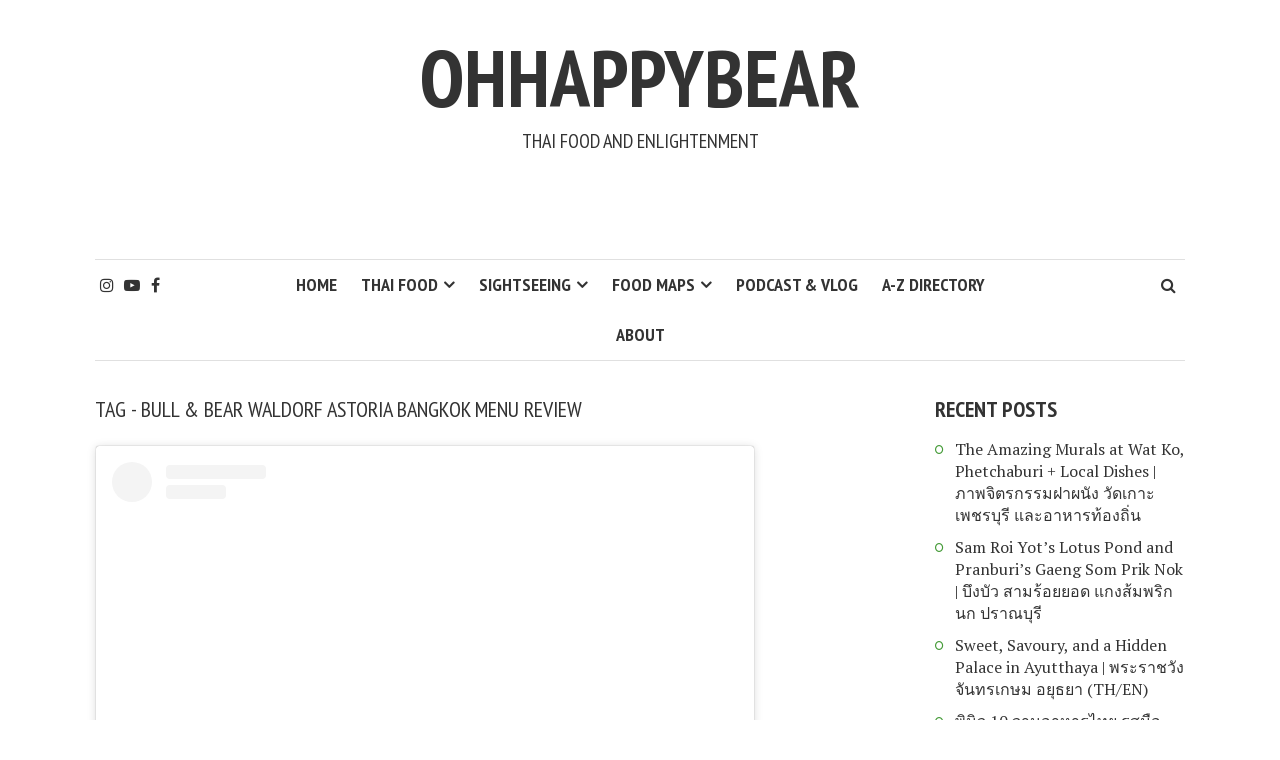

--- FILE ---
content_type: text/html; charset=UTF-8
request_url: https://www.ohhappybear.com/tag/bull-bear-waldorf-astoria-bangkok-menu-review/
body_size: 15999
content:
<!DOCTYPE html>
<html dir="ltr" lang="en-GB" prefix="og: https://ogp.me/ns#">
<head>
<meta charset="UTF-8">
<meta name="viewport" content="width=device-width, initial-scale=1">
<link rel="profile" href="https://gmpg.org/xfn/11">
<link rel="pingback" href="">
	<style>img:is([sizes="auto" i], [sizes^="auto," i]) { contain-intrinsic-size: 3000px 1500px }</style>
	
		<!-- All in One SEO 4.4.8 - aioseo.com -->
		<meta name="robots" content="max-image-preview:large" />
		<link rel="canonical" href="https://www.ohhappybear.com/tag/bull-bear-waldorf-astoria-bangkok-menu-review/" />
		<meta name="generator" content="All in One SEO (AIOSEO) 4.4.8" />
		<script type="application/ld+json" class="aioseo-schema">
			{"@context":"https:\/\/schema.org","@graph":[{"@type":"BreadcrumbList","@id":"https:\/\/www.ohhappybear.com\/tag\/bull-bear-waldorf-astoria-bangkok-menu-review\/#breadcrumblist","itemListElement":[{"@type":"ListItem","@id":"https:\/\/www.ohhappybear.com\/#listItem","position":1,"name":"Home","item":"https:\/\/www.ohhappybear.com\/","nextItem":"https:\/\/www.ohhappybear.com\/tag\/bull-bear-waldorf-astoria-bangkok-menu-review\/#listItem"},{"@type":"ListItem","@id":"https:\/\/www.ohhappybear.com\/tag\/bull-bear-waldorf-astoria-bangkok-menu-review\/#listItem","position":2,"name":"Bull &amp; Bear Waldorf Astoria Bangkok Menu Review","previousItem":"https:\/\/www.ohhappybear.com\/#listItem"}]},{"@type":"CollectionPage","@id":"https:\/\/www.ohhappybear.com\/tag\/bull-bear-waldorf-astoria-bangkok-menu-review\/#collectionpage","url":"https:\/\/www.ohhappybear.com\/tag\/bull-bear-waldorf-astoria-bangkok-menu-review\/","name":"Bull & Bear Waldorf Astoria Bangkok Menu Review - ohhappybear","inLanguage":"en-GB","isPartOf":{"@id":"https:\/\/www.ohhappybear.com\/#website"},"breadcrumb":{"@id":"https:\/\/www.ohhappybear.com\/tag\/bull-bear-waldorf-astoria-bangkok-menu-review\/#breadcrumblist"}},{"@type":"Organization","@id":"https:\/\/www.ohhappybear.com\/#organization","name":"ohhappybear","url":"https:\/\/www.ohhappybear.com\/"},{"@type":"WebSite","@id":"https:\/\/www.ohhappybear.com\/#website","url":"https:\/\/www.ohhappybear.com\/","name":"ohhappybear","description":"Thai Food and Enlightenment","inLanguage":"en-GB","publisher":{"@id":"https:\/\/www.ohhappybear.com\/#organization"}}]}
		</script>
		<!-- All in One SEO -->


	<!-- This site is optimized with the Yoast SEO plugin v21.4 - https://yoast.com/wordpress/plugins/seo/ -->
	<title>Bull &amp; Bear Waldorf Astoria Bangkok Menu Review - ohhappybear</title>
	<link rel="canonical" href="https://www.ohhappybear.com/tag/bull-bear-waldorf-astoria-bangkok-menu-review/" />
	<meta property="og:locale" content="en_GB" />
	<meta property="og:type" content="article" />
	<meta property="og:title" content="Bull &amp; Bear Waldorf Astoria Bangkok Menu Review Archives - ohhappybear" />
	<meta property="og:url" content="https://www.ohhappybear.com/tag/bull-bear-waldorf-astoria-bangkok-menu-review/" />
	<meta property="og:site_name" content="ohhappybear" />
	<meta name="twitter:card" content="summary_large_image" />
	<script type="application/ld+json" class="yoast-schema-graph">{"@context":"https://schema.org","@graph":[{"@type":"CollectionPage","@id":"https://www.ohhappybear.com/tag/bull-bear-waldorf-astoria-bangkok-menu-review/","url":"https://www.ohhappybear.com/tag/bull-bear-waldorf-astoria-bangkok-menu-review/","name":"Bull &amp; Bear Waldorf Astoria Bangkok Menu Review Archives - ohhappybear","isPartOf":{"@id":"https://www.ohhappybear.com/#website"},"breadcrumb":{"@id":"https://www.ohhappybear.com/tag/bull-bear-waldorf-astoria-bangkok-menu-review/#breadcrumb"},"inLanguage":"en-GB"},{"@type":"BreadcrumbList","@id":"https://www.ohhappybear.com/tag/bull-bear-waldorf-astoria-bangkok-menu-review/#breadcrumb","itemListElement":[{"@type":"ListItem","position":1,"name":"Home","item":"https://www.ohhappybear.com/"},{"@type":"ListItem","position":2,"name":"Bull &amp; Bear Waldorf Astoria Bangkok Menu Review"}]},{"@type":"WebSite","@id":"https://www.ohhappybear.com/#website","url":"https://www.ohhappybear.com/","name":"ohhappybear","description":"Thai Food and Enlightenment","potentialAction":[{"@type":"SearchAction","target":{"@type":"EntryPoint","urlTemplate":"https://www.ohhappybear.com/?s={search_term_string}"},"query-input":"required name=search_term_string"}],"inLanguage":"en-GB"}]}</script>
	<!-- / Yoast SEO plugin. -->


<link rel='dns-prefetch' href='//secure.gravatar.com' />
<link rel='dns-prefetch' href='//stats.wp.com' />
<link rel='dns-prefetch' href='//use.fontawesome.com' />
<link rel='dns-prefetch' href='//fonts.googleapis.com' />
<link rel='dns-prefetch' href='//netdna.bootstrapcdn.com' />
<link rel='dns-prefetch' href='//widgets.wp.com' />
<link rel='dns-prefetch' href='//s0.wp.com' />
<link rel='dns-prefetch' href='//0.gravatar.com' />
<link rel='dns-prefetch' href='//1.gravatar.com' />
<link rel='dns-prefetch' href='//2.gravatar.com' />
<link rel="alternate" type="application/rss+xml" title="ohhappybear &raquo; Feed" href="https://www.ohhappybear.com/feed/" />
<link rel="alternate" type="application/rss+xml" title="ohhappybear &raquo; Comments Feed" href="https://www.ohhappybear.com/comments/feed/" />
<link rel="alternate" type="application/rss+xml" title="ohhappybear &raquo; Bull &amp; Bear Waldorf Astoria Bangkok Menu Review Tag Feed" href="https://www.ohhappybear.com/tag/bull-bear-waldorf-astoria-bangkok-menu-review/feed/" />
		<!-- This site uses the Google Analytics by MonsterInsights plugin v8.20.1 - Using Analytics tracking - https://www.monsterinsights.com/ -->
							<script src="//www.googletagmanager.com/gtag/js?id=G-61P8G15Y6S"  data-cfasync="false" data-wpfc-render="false" type="text/javascript" async></script>
			<script data-cfasync="false" data-wpfc-render="false" type="text/javascript">
				var mi_version = '8.20.1';
				var mi_track_user = true;
				var mi_no_track_reason = '';
				
								var disableStrs = [
										'ga-disable-G-61P8G15Y6S',
									];

				/* Function to detect opted out users */
				function __gtagTrackerIsOptedOut() {
					for (var index = 0; index < disableStrs.length; index++) {
						if (document.cookie.indexOf(disableStrs[index] + '=true') > -1) {
							return true;
						}
					}

					return false;
				}

				/* Disable tracking if the opt-out cookie exists. */
				if (__gtagTrackerIsOptedOut()) {
					for (var index = 0; index < disableStrs.length; index++) {
						window[disableStrs[index]] = true;
					}
				}

				/* Opt-out function */
				function __gtagTrackerOptout() {
					for (var index = 0; index < disableStrs.length; index++) {
						document.cookie = disableStrs[index] + '=true; expires=Thu, 31 Dec 2099 23:59:59 UTC; path=/';
						window[disableStrs[index]] = true;
					}
				}

				if ('undefined' === typeof gaOptout) {
					function gaOptout() {
						__gtagTrackerOptout();
					}
				}
								window.dataLayer = window.dataLayer || [];

				window.MonsterInsightsDualTracker = {
					helpers: {},
					trackers: {},
				};
				if (mi_track_user) {
					function __gtagDataLayer() {
						dataLayer.push(arguments);
					}

					function __gtagTracker(type, name, parameters) {
						if (!parameters) {
							parameters = {};
						}

						if (parameters.send_to) {
							__gtagDataLayer.apply(null, arguments);
							return;
						}

						if (type === 'event') {
														parameters.send_to = monsterinsights_frontend.v4_id;
							var hookName = name;
							if (typeof parameters['event_category'] !== 'undefined') {
								hookName = parameters['event_category'] + ':' + name;
							}

							if (typeof MonsterInsightsDualTracker.trackers[hookName] !== 'undefined') {
								MonsterInsightsDualTracker.trackers[hookName](parameters);
							} else {
								__gtagDataLayer('event', name, parameters);
							}
							
						} else {
							__gtagDataLayer.apply(null, arguments);
						}
					}

					__gtagTracker('js', new Date());
					__gtagTracker('set', {
						'developer_id.dZGIzZG': true,
											});
										__gtagTracker('config', 'G-61P8G15Y6S', {"forceSSL":"true","anonymize_ip":"true"} );
															window.gtag = __gtagTracker;										(function () {
						/* https://developers.google.com/analytics/devguides/collection/analyticsjs/ */
						/* ga and __gaTracker compatibility shim. */
						var noopfn = function () {
							return null;
						};
						var newtracker = function () {
							return new Tracker();
						};
						var Tracker = function () {
							return null;
						};
						var p = Tracker.prototype;
						p.get = noopfn;
						p.set = noopfn;
						p.send = function () {
							var args = Array.prototype.slice.call(arguments);
							args.unshift('send');
							__gaTracker.apply(null, args);
						};
						var __gaTracker = function () {
							var len = arguments.length;
							if (len === 0) {
								return;
							}
							var f = arguments[len - 1];
							if (typeof f !== 'object' || f === null || typeof f.hitCallback !== 'function') {
								if ('send' === arguments[0]) {
									var hitConverted, hitObject = false, action;
									if ('event' === arguments[1]) {
										if ('undefined' !== typeof arguments[3]) {
											hitObject = {
												'eventAction': arguments[3],
												'eventCategory': arguments[2],
												'eventLabel': arguments[4],
												'value': arguments[5] ? arguments[5] : 1,
											}
										}
									}
									if ('pageview' === arguments[1]) {
										if ('undefined' !== typeof arguments[2]) {
											hitObject = {
												'eventAction': 'page_view',
												'page_path': arguments[2],
											}
										}
									}
									if (typeof arguments[2] === 'object') {
										hitObject = arguments[2];
									}
									if (typeof arguments[5] === 'object') {
										Object.assign(hitObject, arguments[5]);
									}
									if ('undefined' !== typeof arguments[1].hitType) {
										hitObject = arguments[1];
										if ('pageview' === hitObject.hitType) {
											hitObject.eventAction = 'page_view';
										}
									}
									if (hitObject) {
										action = 'timing' === arguments[1].hitType ? 'timing_complete' : hitObject.eventAction;
										hitConverted = mapArgs(hitObject);
										__gtagTracker('event', action, hitConverted);
									}
								}
								return;
							}

							function mapArgs(args) {
								var arg, hit = {};
								var gaMap = {
									'eventCategory': 'event_category',
									'eventAction': 'event_action',
									'eventLabel': 'event_label',
									'eventValue': 'event_value',
									'nonInteraction': 'non_interaction',
									'timingCategory': 'event_category',
									'timingVar': 'name',
									'timingValue': 'value',
									'timingLabel': 'event_label',
									'page': 'page_path',
									'location': 'page_location',
									'title': 'page_title',
								};
								for (arg in args) {
																		if (!(!args.hasOwnProperty(arg) || !gaMap.hasOwnProperty(arg))) {
										hit[gaMap[arg]] = args[arg];
									} else {
										hit[arg] = args[arg];
									}
								}
								return hit;
							}

							try {
								f.hitCallback();
							} catch (ex) {
							}
						};
						__gaTracker.create = newtracker;
						__gaTracker.getByName = newtracker;
						__gaTracker.getAll = function () {
							return [];
						};
						__gaTracker.remove = noopfn;
						__gaTracker.loaded = true;
						window['__gaTracker'] = __gaTracker;
					})();
									} else {
										console.log("");
					(function () {
						function __gtagTracker() {
							return null;
						}

						window['__gtagTracker'] = __gtagTracker;
						window['gtag'] = __gtagTracker;
					})();
									}
			</script>
				<!-- / Google Analytics by MonsterInsights -->
		<script type="text/javascript">
/* <![CDATA[ */
window._wpemojiSettings = {"baseUrl":"https:\/\/s.w.org\/images\/core\/emoji\/15.1.0\/72x72\/","ext":".png","svgUrl":"https:\/\/s.w.org\/images\/core\/emoji\/15.1.0\/svg\/","svgExt":".svg","source":{"concatemoji":"https:\/\/www.ohhappybear.com\/wp-includes\/js\/wp-emoji-release.min.js?ver=6.8.1"}};
/*! This file is auto-generated */
!function(i,n){var o,s,e;function c(e){try{var t={supportTests:e,timestamp:(new Date).valueOf()};sessionStorage.setItem(o,JSON.stringify(t))}catch(e){}}function p(e,t,n){e.clearRect(0,0,e.canvas.width,e.canvas.height),e.fillText(t,0,0);var t=new Uint32Array(e.getImageData(0,0,e.canvas.width,e.canvas.height).data),r=(e.clearRect(0,0,e.canvas.width,e.canvas.height),e.fillText(n,0,0),new Uint32Array(e.getImageData(0,0,e.canvas.width,e.canvas.height).data));return t.every(function(e,t){return e===r[t]})}function u(e,t,n){switch(t){case"flag":return n(e,"\ud83c\udff3\ufe0f\u200d\u26a7\ufe0f","\ud83c\udff3\ufe0f\u200b\u26a7\ufe0f")?!1:!n(e,"\ud83c\uddfa\ud83c\uddf3","\ud83c\uddfa\u200b\ud83c\uddf3")&&!n(e,"\ud83c\udff4\udb40\udc67\udb40\udc62\udb40\udc65\udb40\udc6e\udb40\udc67\udb40\udc7f","\ud83c\udff4\u200b\udb40\udc67\u200b\udb40\udc62\u200b\udb40\udc65\u200b\udb40\udc6e\u200b\udb40\udc67\u200b\udb40\udc7f");case"emoji":return!n(e,"\ud83d\udc26\u200d\ud83d\udd25","\ud83d\udc26\u200b\ud83d\udd25")}return!1}function f(e,t,n){var r="undefined"!=typeof WorkerGlobalScope&&self instanceof WorkerGlobalScope?new OffscreenCanvas(300,150):i.createElement("canvas"),a=r.getContext("2d",{willReadFrequently:!0}),o=(a.textBaseline="top",a.font="600 32px Arial",{});return e.forEach(function(e){o[e]=t(a,e,n)}),o}function t(e){var t=i.createElement("script");t.src=e,t.defer=!0,i.head.appendChild(t)}"undefined"!=typeof Promise&&(o="wpEmojiSettingsSupports",s=["flag","emoji"],n.supports={everything:!0,everythingExceptFlag:!0},e=new Promise(function(e){i.addEventListener("DOMContentLoaded",e,{once:!0})}),new Promise(function(t){var n=function(){try{var e=JSON.parse(sessionStorage.getItem(o));if("object"==typeof e&&"number"==typeof e.timestamp&&(new Date).valueOf()<e.timestamp+604800&&"object"==typeof e.supportTests)return e.supportTests}catch(e){}return null}();if(!n){if("undefined"!=typeof Worker&&"undefined"!=typeof OffscreenCanvas&&"undefined"!=typeof URL&&URL.createObjectURL&&"undefined"!=typeof Blob)try{var e="postMessage("+f.toString()+"("+[JSON.stringify(s),u.toString(),p.toString()].join(",")+"));",r=new Blob([e],{type:"text/javascript"}),a=new Worker(URL.createObjectURL(r),{name:"wpTestEmojiSupports"});return void(a.onmessage=function(e){c(n=e.data),a.terminate(),t(n)})}catch(e){}c(n=f(s,u,p))}t(n)}).then(function(e){for(var t in e)n.supports[t]=e[t],n.supports.everything=n.supports.everything&&n.supports[t],"flag"!==t&&(n.supports.everythingExceptFlag=n.supports.everythingExceptFlag&&n.supports[t]);n.supports.everythingExceptFlag=n.supports.everythingExceptFlag&&!n.supports.flag,n.DOMReady=!1,n.readyCallback=function(){n.DOMReady=!0}}).then(function(){return e}).then(function(){var e;n.supports.everything||(n.readyCallback(),(e=n.source||{}).concatemoji?t(e.concatemoji):e.wpemoji&&e.twemoji&&(t(e.twemoji),t(e.wpemoji)))}))}((window,document),window._wpemojiSettings);
/* ]]> */
</script>
<style id='wp-emoji-styles-inline-css' type='text/css'>

	img.wp-smiley, img.emoji {
		display: inline !important;
		border: none !important;
		box-shadow: none !important;
		height: 1em !important;
		width: 1em !important;
		margin: 0 0.07em !important;
		vertical-align: -0.1em !important;
		background: none !important;
		padding: 0 !important;
	}
</style>
<link rel='stylesheet' id='wp-block-library-css' href='https://www.ohhappybear.com/wp-includes/css/dist/block-library/style.min.css?ver=6.8.1' type='text/css' media='all' />
<style id='wp-block-library-inline-css' type='text/css'>
.has-text-align-justify{text-align:justify;}
</style>
<style id='classic-theme-styles-inline-css' type='text/css'>
/*! This file is auto-generated */
.wp-block-button__link{color:#fff;background-color:#32373c;border-radius:9999px;box-shadow:none;text-decoration:none;padding:calc(.667em + 2px) calc(1.333em + 2px);font-size:1.125em}.wp-block-file__button{background:#32373c;color:#fff;text-decoration:none}
</style>
<link rel='stylesheet' id='mediaelement-css' href='https://www.ohhappybear.com/wp-includes/js/mediaelement/mediaelementplayer-legacy.min.css?ver=4.2.17' type='text/css' media='all' />
<link rel='stylesheet' id='wp-mediaelement-css' href='https://www.ohhappybear.com/wp-includes/js/mediaelement/wp-mediaelement.min.css?ver=6.8.1' type='text/css' media='all' />
<style id='global-styles-inline-css' type='text/css'>
:root{--wp--preset--aspect-ratio--square: 1;--wp--preset--aspect-ratio--4-3: 4/3;--wp--preset--aspect-ratio--3-4: 3/4;--wp--preset--aspect-ratio--3-2: 3/2;--wp--preset--aspect-ratio--2-3: 2/3;--wp--preset--aspect-ratio--16-9: 16/9;--wp--preset--aspect-ratio--9-16: 9/16;--wp--preset--color--black: #000000;--wp--preset--color--cyan-bluish-gray: #abb8c3;--wp--preset--color--white: #ffffff;--wp--preset--color--pale-pink: #f78da7;--wp--preset--color--vivid-red: #cf2e2e;--wp--preset--color--luminous-vivid-orange: #ff6900;--wp--preset--color--luminous-vivid-amber: #fcb900;--wp--preset--color--light-green-cyan: #7bdcb5;--wp--preset--color--vivid-green-cyan: #00d084;--wp--preset--color--pale-cyan-blue: #8ed1fc;--wp--preset--color--vivid-cyan-blue: #0693e3;--wp--preset--color--vivid-purple: #9b51e0;--wp--preset--gradient--vivid-cyan-blue-to-vivid-purple: linear-gradient(135deg,rgba(6,147,227,1) 0%,rgb(155,81,224) 100%);--wp--preset--gradient--light-green-cyan-to-vivid-green-cyan: linear-gradient(135deg,rgb(122,220,180) 0%,rgb(0,208,130) 100%);--wp--preset--gradient--luminous-vivid-amber-to-luminous-vivid-orange: linear-gradient(135deg,rgba(252,185,0,1) 0%,rgba(255,105,0,1) 100%);--wp--preset--gradient--luminous-vivid-orange-to-vivid-red: linear-gradient(135deg,rgba(255,105,0,1) 0%,rgb(207,46,46) 100%);--wp--preset--gradient--very-light-gray-to-cyan-bluish-gray: linear-gradient(135deg,rgb(238,238,238) 0%,rgb(169,184,195) 100%);--wp--preset--gradient--cool-to-warm-spectrum: linear-gradient(135deg,rgb(74,234,220) 0%,rgb(151,120,209) 20%,rgb(207,42,186) 40%,rgb(238,44,130) 60%,rgb(251,105,98) 80%,rgb(254,248,76) 100%);--wp--preset--gradient--blush-light-purple: linear-gradient(135deg,rgb(255,206,236) 0%,rgb(152,150,240) 100%);--wp--preset--gradient--blush-bordeaux: linear-gradient(135deg,rgb(254,205,165) 0%,rgb(254,45,45) 50%,rgb(107,0,62) 100%);--wp--preset--gradient--luminous-dusk: linear-gradient(135deg,rgb(255,203,112) 0%,rgb(199,81,192) 50%,rgb(65,88,208) 100%);--wp--preset--gradient--pale-ocean: linear-gradient(135deg,rgb(255,245,203) 0%,rgb(182,227,212) 50%,rgb(51,167,181) 100%);--wp--preset--gradient--electric-grass: linear-gradient(135deg,rgb(202,248,128) 0%,rgb(113,206,126) 100%);--wp--preset--gradient--midnight: linear-gradient(135deg,rgb(2,3,129) 0%,rgb(40,116,252) 100%);--wp--preset--font-size--small: 13px;--wp--preset--font-size--medium: 20px;--wp--preset--font-size--large: 36px;--wp--preset--font-size--x-large: 42px;--wp--preset--spacing--20: 0.44rem;--wp--preset--spacing--30: 0.67rem;--wp--preset--spacing--40: 1rem;--wp--preset--spacing--50: 1.5rem;--wp--preset--spacing--60: 2.25rem;--wp--preset--spacing--70: 3.38rem;--wp--preset--spacing--80: 5.06rem;--wp--preset--shadow--natural: 6px 6px 9px rgba(0, 0, 0, 0.2);--wp--preset--shadow--deep: 12px 12px 50px rgba(0, 0, 0, 0.4);--wp--preset--shadow--sharp: 6px 6px 0px rgba(0, 0, 0, 0.2);--wp--preset--shadow--outlined: 6px 6px 0px -3px rgba(255, 255, 255, 1), 6px 6px rgba(0, 0, 0, 1);--wp--preset--shadow--crisp: 6px 6px 0px rgba(0, 0, 0, 1);}:where(.is-layout-flex){gap: 0.5em;}:where(.is-layout-grid){gap: 0.5em;}body .is-layout-flex{display: flex;}.is-layout-flex{flex-wrap: wrap;align-items: center;}.is-layout-flex > :is(*, div){margin: 0;}body .is-layout-grid{display: grid;}.is-layout-grid > :is(*, div){margin: 0;}:where(.wp-block-columns.is-layout-flex){gap: 2em;}:where(.wp-block-columns.is-layout-grid){gap: 2em;}:where(.wp-block-post-template.is-layout-flex){gap: 1.25em;}:where(.wp-block-post-template.is-layout-grid){gap: 1.25em;}.has-black-color{color: var(--wp--preset--color--black) !important;}.has-cyan-bluish-gray-color{color: var(--wp--preset--color--cyan-bluish-gray) !important;}.has-white-color{color: var(--wp--preset--color--white) !important;}.has-pale-pink-color{color: var(--wp--preset--color--pale-pink) !important;}.has-vivid-red-color{color: var(--wp--preset--color--vivid-red) !important;}.has-luminous-vivid-orange-color{color: var(--wp--preset--color--luminous-vivid-orange) !important;}.has-luminous-vivid-amber-color{color: var(--wp--preset--color--luminous-vivid-amber) !important;}.has-light-green-cyan-color{color: var(--wp--preset--color--light-green-cyan) !important;}.has-vivid-green-cyan-color{color: var(--wp--preset--color--vivid-green-cyan) !important;}.has-pale-cyan-blue-color{color: var(--wp--preset--color--pale-cyan-blue) !important;}.has-vivid-cyan-blue-color{color: var(--wp--preset--color--vivid-cyan-blue) !important;}.has-vivid-purple-color{color: var(--wp--preset--color--vivid-purple) !important;}.has-black-background-color{background-color: var(--wp--preset--color--black) !important;}.has-cyan-bluish-gray-background-color{background-color: var(--wp--preset--color--cyan-bluish-gray) !important;}.has-white-background-color{background-color: var(--wp--preset--color--white) !important;}.has-pale-pink-background-color{background-color: var(--wp--preset--color--pale-pink) !important;}.has-vivid-red-background-color{background-color: var(--wp--preset--color--vivid-red) !important;}.has-luminous-vivid-orange-background-color{background-color: var(--wp--preset--color--luminous-vivid-orange) !important;}.has-luminous-vivid-amber-background-color{background-color: var(--wp--preset--color--luminous-vivid-amber) !important;}.has-light-green-cyan-background-color{background-color: var(--wp--preset--color--light-green-cyan) !important;}.has-vivid-green-cyan-background-color{background-color: var(--wp--preset--color--vivid-green-cyan) !important;}.has-pale-cyan-blue-background-color{background-color: var(--wp--preset--color--pale-cyan-blue) !important;}.has-vivid-cyan-blue-background-color{background-color: var(--wp--preset--color--vivid-cyan-blue) !important;}.has-vivid-purple-background-color{background-color: var(--wp--preset--color--vivid-purple) !important;}.has-black-border-color{border-color: var(--wp--preset--color--black) !important;}.has-cyan-bluish-gray-border-color{border-color: var(--wp--preset--color--cyan-bluish-gray) !important;}.has-white-border-color{border-color: var(--wp--preset--color--white) !important;}.has-pale-pink-border-color{border-color: var(--wp--preset--color--pale-pink) !important;}.has-vivid-red-border-color{border-color: var(--wp--preset--color--vivid-red) !important;}.has-luminous-vivid-orange-border-color{border-color: var(--wp--preset--color--luminous-vivid-orange) !important;}.has-luminous-vivid-amber-border-color{border-color: var(--wp--preset--color--luminous-vivid-amber) !important;}.has-light-green-cyan-border-color{border-color: var(--wp--preset--color--light-green-cyan) !important;}.has-vivid-green-cyan-border-color{border-color: var(--wp--preset--color--vivid-green-cyan) !important;}.has-pale-cyan-blue-border-color{border-color: var(--wp--preset--color--pale-cyan-blue) !important;}.has-vivid-cyan-blue-border-color{border-color: var(--wp--preset--color--vivid-cyan-blue) !important;}.has-vivid-purple-border-color{border-color: var(--wp--preset--color--vivid-purple) !important;}.has-vivid-cyan-blue-to-vivid-purple-gradient-background{background: var(--wp--preset--gradient--vivid-cyan-blue-to-vivid-purple) !important;}.has-light-green-cyan-to-vivid-green-cyan-gradient-background{background: var(--wp--preset--gradient--light-green-cyan-to-vivid-green-cyan) !important;}.has-luminous-vivid-amber-to-luminous-vivid-orange-gradient-background{background: var(--wp--preset--gradient--luminous-vivid-amber-to-luminous-vivid-orange) !important;}.has-luminous-vivid-orange-to-vivid-red-gradient-background{background: var(--wp--preset--gradient--luminous-vivid-orange-to-vivid-red) !important;}.has-very-light-gray-to-cyan-bluish-gray-gradient-background{background: var(--wp--preset--gradient--very-light-gray-to-cyan-bluish-gray) !important;}.has-cool-to-warm-spectrum-gradient-background{background: var(--wp--preset--gradient--cool-to-warm-spectrum) !important;}.has-blush-light-purple-gradient-background{background: var(--wp--preset--gradient--blush-light-purple) !important;}.has-blush-bordeaux-gradient-background{background: var(--wp--preset--gradient--blush-bordeaux) !important;}.has-luminous-dusk-gradient-background{background: var(--wp--preset--gradient--luminous-dusk) !important;}.has-pale-ocean-gradient-background{background: var(--wp--preset--gradient--pale-ocean) !important;}.has-electric-grass-gradient-background{background: var(--wp--preset--gradient--electric-grass) !important;}.has-midnight-gradient-background{background: var(--wp--preset--gradient--midnight) !important;}.has-small-font-size{font-size: var(--wp--preset--font-size--small) !important;}.has-medium-font-size{font-size: var(--wp--preset--font-size--medium) !important;}.has-large-font-size{font-size: var(--wp--preset--font-size--large) !important;}.has-x-large-font-size{font-size: var(--wp--preset--font-size--x-large) !important;}
:where(.wp-block-post-template.is-layout-flex){gap: 1.25em;}:where(.wp-block-post-template.is-layout-grid){gap: 1.25em;}
:where(.wp-block-columns.is-layout-flex){gap: 2em;}:where(.wp-block-columns.is-layout-grid){gap: 2em;}
:root :where(.wp-block-pullquote){font-size: 1.5em;line-height: 1.6;}
</style>
<link rel='stylesheet' id='mks_shortcodes_fntawsm_css-css' href='https://www.ohhappybear.com/wp-content/plugins/meks-flexible-shortcodes/css/font-awesome/css/font-awesome.min.css?ver=1.3.6' type='text/css' media='screen' />
<link rel='stylesheet' id='mks_shortcodes_simple_line_icons-css' href='https://www.ohhappybear.com/wp-content/plugins/meks-flexible-shortcodes/css/simple-line/simple-line-icons.css?ver=1.3.6' type='text/css' media='screen' />
<link rel='stylesheet' id='mks_shortcodes_css-css' href='https://www.ohhappybear.com/wp-content/plugins/meks-flexible-shortcodes/css/style.css?ver=1.3.6' type='text/css' media='screen' />
<link rel='stylesheet' id='dashicons-css' href='https://www.ohhappybear.com/wp-includes/css/dashicons.min.css?ver=6.8.1' type='text/css' media='all' />
<link rel='stylesheet' id='post-views-counter-frontend-css' href='https://www.ohhappybear.com/wp-content/plugins/post-views-counter/css/frontend.min.css?ver=1.3.13' type='text/css' media='all' />
<link crossorigin="anonymous" rel='stylesheet' id='smr-fonts-css' href='https://fonts.googleapis.com/css?family=PT+Sans+Narrow%3A400%2C700%7CPT+Serif%3A400%2C700%2C400italic&#038;subset=latin%2Clatin-ext' type='text/css' media='all' />
<link rel='stylesheet' id='smr-bootstrap-css' href='https://www.ohhappybear.com/wp-content/themes/shamrock/css/bootstrap/bootstrap.min.css?ver=1.1' type='text/css' media='screen, print' />
<link rel='stylesheet' id='smr-fontawesome-css' href='https://www.ohhappybear.com/wp-content/themes/shamrock/css/fontawesome/css/font-awesome.min.css?ver=1.1' type='text/css' media='screen, print' />
<link rel='stylesheet' id='smr-style-css' href='https://www.ohhappybear.com/wp-content/themes/shamrock/style.css?ver=1.1' type='text/css' media='screen, print' />
<style id='smr-style-inline-css' type='text/css'>
body,.main-navigation ul ul {background: #ffffff;}a{color: #459b38;}.site-navigation-wrapper{border-top: 1px solid rgba(153,153,153,0.3);border-bottom: 1px solid rgba(153,153,153,0.3);}.entry-content a:not(.more-link):not(.wp-block-button__link){color: #333333;background: -webkit-gradient(linear, 50% 100%, 50% 0%, color-stop(50%, #ffffff), color-stop(50%, #459b38));background: -moz-linear-gradient(bottom, #ffffff 50%, #459b38 50%);background: -webkit-linear-gradient(bottom, #ffffff 50%, #459b38 50%);background: linear-gradient(to top, #ffffff 50%, #459b38 50%);background-repeat: repeat-x;background-size: 2px 2px;background-position: 0 100%;text-shadow: 2px 0 #ffffff, 0px 2px #ffffff, -2px 0 #ffffff, 0 -2px #ffffff;}body,.site-header .site-title a,.smr-nofimg .smr-post.has-post-thumbnail .entry-title a,.smr-nofimg .smr-post.has-post-thumbnail .entry-header .entry-title,.sidebar a,.archive-head p,.smr-prev-next a,.smr-nav-search button.smr-search-submit,.sidebar .smr-search-form .smr-search-submit{color: #333333;}.has-post-thumbnail .entry-meta .meta-item, .has-post-thumbnail .entry-meta span, .has-post-thumbnail .entry-meta a{color: rgba(255,255,255,0.7);}.has-post-thumbnail .entry-meta a:hover{color: #FFF;}.main-navigation li:after{background: #459b38;}.smr-pagination a,.entry-meta a:hover,.sidebar a:hover,.sidebar li:before,.entry-content a:hover,.entry-title a:hover,.comment-list .comment-reply-link,.smr-author-box .smr-author-link,.sub-menu li:hover > a,.smr-nofimg .smr-post.has-post-thumbnail .entry-title a:hover,.smr-nofimg .has-post-thumbnail .entry-meta a:hover,.smr-post.format-video .entry-header .entry-title a:hover,.smr-post.format-gallery .entry-header .entry-title a:hover,.smr-post.format-audio .entry-header .entry-title a:hover,.smr-post.format-image .entry-header .entry-title a:hover,.smr-post.format-video .entry-header .entry-meta a:hover,.smr-post.format-audio .entry-header .entry-meta a:hover,.smr-post.format-gallery .entry-header .entry-meta a:hover,.smr-post.format-image .entry-header .entry-meta a:hover,.sidebar .tagcloud a:hover,.entry-footer .meta-tags a:hover,.smr-prev-next a:hover,.site-footer a:hover{color: #459b38;}.sidebar .tagcloud a:hover,.entry-footer .meta-tags a:hover,.smr-pagination a,.smr-pagination .page-numbers.current,.comment-list .comment-reply-link,.smr-author-box .smr-author-link,.more-link,.smr-pagelinks-nav a,.mks_autor_link_wrap a{border: 1px solid rgba(69,155,56,0.7)}.smr-pagination a:hover,.smr-pagination .page-numbers.current{background: #459b38;}.smr-format-action,.smr-format-action:hover,.comment-list .comment-reply-link:hover,.smr-author-box .smr-author-link:hover,.entry-content p .more-link:hover,.smr-pagelinks-nav a:hover,.mks_autor_link_wrap a:hover{color: #FFF;background: #459b38;}h1,h2,h3,h4,h5,h6,.h1,.h2,.h3,.h4,.h5,.h6,.entry-title a,.main-navigation a,.smr-nav-social a,.smr-nav-search button.smr-search-submit,.site-header .site-title a,.smr-post.format-video .entry-header .entry-title,.smr-post.format-gallery .entry-header .entry-title,.smr-post.format-audio .entry-header .entry-title,.smr-post.format-image .entry-header .entry-title,.smr-post.format-video .entry-header .entry-title a,.smr-post.format-gallery .entry-header .entry-title a,.smr-post.format-audio .entry-header .entry-title a,.smr-post.format-image .entry-header .entry-title a{color: #333333;}.post-categories a{background: #eded68;}.entry-meta .meta-item, .entry-meta span, .entry-meta a,.comment-metadata a,.entry-footer .meta-tags a,.smr-nofimg .has-post-thumbnail .entry-meta .meta-item, .smr-nofimg .has-post-thumbnail .entry-meta span, .smr-nofimg .has-post-thumbnail .entry-meta a,.smr-post.format-video .entry-header .entry-meta *,.smr-post.format-audio .entry-header .entry-meta *,.smr-post.format-gallery .entry-header .entry-meta *,.smr-post.format-image .entry-header .entry-meta *,.tagcloud a,.post-date,.sidebar .comment-author-link,.rss-date{color: #999999;}.smr-resp-separator{background: rgba(153,153,153,0.3);}input[type="text"],input[type="email"],input[type="url"],input[type="password"],textarea,select,.widget select{border: 1px solid rgba(153,153,153,0.7)}.entry-footer .meta-tags a,blockquote,.smr-post{border-color: rgba(153,153,153,0.3);}.comment-form .form-submit .submit,.mks_autor_link_wrap a,button, html input[type="button"], input[type="reset"], input[type="submit"]{border: 1px solid rgba(69,155,56,0.7);color: #459b38;}hr{border-top: 1px solid rgba(153,153,153,0.3);}.error404 .entry-content .smr-search-form .smr-search-submit,.not-found .smr-search-form .smr-search-submit{color: #333333;background: transparent;}.comment-form .form-submit .submit:hover,button:hover,html input[type="button"]:hover, input[type="reset"]:hover, input[type="submit"]:hover{color: #FFF;background: #459b38;}.site-footer a{color: #ffffff;}.mobile-nav{background: #459b38;}@media (max-width: 620px){.smr-post.has-post-thumbnail .entry-header .entry-title, .smr-post.has-post-thumbnail .entry-header .entry-title a{color: #333333;}.has-post-thumbnail .entry-meta .meta-item, .has-post-thumbnail .entry-meta span, .has-post-thumbnail .entry-meta a{color: #999999;}.has-post-thumbnail .entry-meta a:hover{color: #459b38;}}
</style>
<link rel='stylesheet' id='meks-ads-widget-css' href='https://www.ohhappybear.com/wp-content/plugins/meks-easy-ads-widget/css/style.css?ver=2.0.8' type='text/css' media='all' />
<link rel='stylesheet' id='meks-social-widget-css' href='https://www.ohhappybear.com/wp-content/plugins/meks-smart-social-widget/css/style.css?ver=1.6.3' type='text/css' media='all' />
<link rel='stylesheet' id='fontawesome-css' href='//netdna.bootstrapcdn.com/font-awesome/3.2.1/css/font-awesome.min.css?ver=1.3.9' type='text/css' media='all' />
<!--[if IE 7]>
<link rel='stylesheet' id='fontawesome-ie-css' href='//netdna.bootstrapcdn.com/font-awesome/3.2.1/css/font-awesome-ie7.min.css?ver=1.3.9' type='text/css' media='all' />
<![endif]-->
<link rel='stylesheet' id='social-logos-css' href='https://www.ohhappybear.com/wp-content/plugins/jetpack/_inc/social-logos/social-logos.min.css?ver=12.7.2' type='text/css' media='all' />
<link rel='stylesheet' id='jetpack_css-css' href='https://www.ohhappybear.com/wp-content/plugins/jetpack/css/jetpack.css?ver=12.7.2' type='text/css' media='all' />
		<style>
			/* Accessible for screen readers but hidden from view */
			.fa-hidden { position:absolute; left:-10000px; top:auto; width:1px; height:1px; overflow:hidden; }
			.rtl .fa-hidden { left:10000px; }
			.fa-showtext { margin-right: 5px; }
		</style>
		<script type="text/javascript" src="https://www.ohhappybear.com/wp-content/plugins/google-analytics-for-wordpress/assets/js/frontend-gtag.min.js?ver=8.20.1" id="monsterinsights-frontend-script-js"></script>
<script data-cfasync="false" data-wpfc-render="false" type="text/javascript" id='monsterinsights-frontend-script-js-extra'>/* <![CDATA[ */
var monsterinsights_frontend = {"js_events_tracking":"true","download_extensions":"doc,pdf,ppt,zip,xls,docx,pptx,xlsx","inbound_paths":"[]","home_url":"https:\/\/www.ohhappybear.com","hash_tracking":"false","v4_id":"G-61P8G15Y6S"};/* ]]> */
</script>
<script type="text/javascript" src="https://www.ohhappybear.com/wp-includes/js/jquery/jquery.min.js?ver=3.7.1" id="jquery-core-js"></script>
<script type="text/javascript" src="https://www.ohhappybear.com/wp-includes/js/jquery/jquery-migrate.min.js?ver=3.4.1" id="jquery-migrate-js"></script>
<link rel="https://api.w.org/" href="https://www.ohhappybear.com/wp-json/" /><link rel="alternate" title="JSON" type="application/json" href="https://www.ohhappybear.com/wp-json/wp/v2/tags/5070" /><link rel="EditURI" type="application/rsd+xml" title="RSD" href="https://www.ohhappybear.com/xmlrpc.php?rsd" />
<meta name="generator" content="WordPress 6.8.1" />
<script type="text/javascript">var ajaxurl = "https://www.ohhappybear.com/wp-admin/admin-ajax.php";</script>	<link rel="preconnect" href="https://fonts.googleapis.com">
	<link rel="preconnect" href="https://fonts.gstatic.com">
		<style>img#wpstats{display:none}</style>
				<script>
			document.documentElement.className = document.documentElement.className.replace( 'no-js', 'js' );
		</script>
				<style>
			.no-js img.lazyload { display: none; }
			figure.wp-block-image img.lazyloading { min-width: 150px; }
							.lazyload, .lazyloading { opacity: 0; }
				.lazyloaded {
					opacity: 1;
					transition: opacity 400ms;
					transition-delay: 0ms;
				}
					</style>
		<!-- There is no amphtml version available for this URL. --><link rel="icon" href="https://www.ohhappybear.com/wp-content/uploads/2017/10/cropped-OHB-Logo-small-500x500-32x32.png" sizes="32x32" />
<link rel="icon" href="https://www.ohhappybear.com/wp-content/uploads/2017/10/cropped-OHB-Logo-small-500x500-192x192.png" sizes="192x192" />
<link rel="apple-touch-icon" href="https://www.ohhappybear.com/wp-content/uploads/2017/10/cropped-OHB-Logo-small-500x500-180x180.png" />
<meta name="msapplication-TileImage" content="https://www.ohhappybear.com/wp-content/uploads/2017/10/cropped-OHB-Logo-small-500x500-270x270.png" />
	<style id="egf-frontend-styles" type="text/css">
		p {} h1 {font-family: 'Arial', sans-serif;font-style: normal;font-weight: 400;text-decoration: none;text-transform: none;} h2 {} h3 {} h4 {} h5 {} h6 {} 	</style>
	</head>

<body data-rsssl=1 class="archive tag tag-bull-bear-waldorf-astoria-bangkok-menu-review tag-5070 wp-theme-shamrock">

<div id="wrapper">

	<header id="masthead" class="container site-header" role="banner">
		<div class="col-lg-12 col-sm-12 col-xs-12">
			
			<div class="site-branding">
				
								
									<span class="site-title h1"><a href="https://www.ohhappybear.com/" rel="home">ohhappybear</a></span>
				
									<p class="site-description">Thai Food and Enlightenment</p>
							</div>

		<script async src="//pagead2.googlesyndication.com/pagead/js/adsbygoogle.js"></script>
		<!-- Top -->
		<ins class="adsbygoogle"
		     style="display:inline-block;width:728px;height:90px;margin-top:-25px;"
		     data-ad-client="ca-pub-8363013081653947"
		     data-ad-slot="2022160745"></ins>
		<script>
		(adsbygoogle = window.adsbygoogle || []).push({});
		</script>

		<div class="site-navigation-wrapper">

							<div id="smr-nav-social-wrap" class="smr-nav-social-wrap">
											<ul id="smr-nav-social" class="smr-nav-social"><li id="menu-item-9029" class="menu-item menu-item-type-custom menu-item-object-custom social-icon instagram menu-item-9029"><a href="https://www.instagram.com/ohhappybear/"><span class="smr-social-name"><i class='icon-2x icon-instagram '></i><span class='fa-hidden'>Instagram</span></span></a></li>
<li id="menu-item-9028" class="menu-item menu-item-type-custom menu-item-object-custom social-icon youtube menu-item-9028"><a href="https://www.youtube.com/channel/UChKABZTlGA7kSM32nz3Jp4w?view_as=subscriber"><span class="smr-social-name"><i class='icon-2x icon-youtube '></i><span class='fa-hidden'>YouTube</span></span></a></li>
<li id="menu-item-21538" class="menu-item menu-item-type-custom menu-item-object-custom social-icon facebook menu-item-21538"><a href="https://www.facebook.com/ohhappybear"><span class="smr-social-name"><i class='icon-2x icon-facebook '></i><span class='fa-hidden'>Home</span></span></a></li>
<li id="menu-item-22929" class="menu-item menu-item-type-custom menu-item-object-custom menu-item-22929"><a href="https://apple.co/3OqLduo"><span class="smr-social-name">Podcast</span></a></li>
</ul>									</div>
			
							<div id="smr-nav-search" class="smr-nav-search">
					<form class="smr-search-form" action="https://www.ohhappybear.com/" method="get">
	<input name="s" class="smr-search-input" size="20" type="text" value="Type here to search..." onfocus="(this.value == 'Type here to search...') && (this.value = '')" onblur="(this.value == '') && (this.value = 'Type here to search...')" placeholder="Type here to search..." />
	<button type="submit" class="smr-search-submit"><i class="fa fa-search"></i></button> 
</form>				</div>
			
			<nav id="site-navigation" class="main-navigation" role="navigation">
					<ul id="smr-main-nav" class="smr-main-nav"><li id="menu-item-8175" class="menu-item menu-item-type-custom menu-item-object-custom menu-item-8175"><a href="https://ohhappybear.com/">HOME</a></li>
<li id="menu-item-22775" class="menu-item menu-item-type-taxonomy menu-item-object-category menu-item-has-children menu-item-22775"><a href="https://www.ohhappybear.com/category/types-of-thai-food/">Thai Food</a>
<ul class="sub-menu">
	<li id="menu-item-22789" class="menu-item menu-item-type-taxonomy menu-item-object-category menu-item-22789"><a href="https://www.ohhappybear.com/category/types-of-thai-food/essentials/">Essentials</a></li>
	<li id="menu-item-22779" class="menu-item menu-item-type-taxonomy menu-item-object-category menu-item-22779"><a href="https://www.ohhappybear.com/category/types-of-thai-food/samrap-a-thai-meal/">Samrap (A Thai Meal)</a></li>
	<li id="menu-item-22793" class="menu-item menu-item-type-taxonomy menu-item-object-category menu-item-22793"><a href="https://www.ohhappybear.com/category/types-of-thai-food/khao-types-of-thai-rice/">Khao (Types of Thai Rice)</a></li>
	<li id="menu-item-22802" class="menu-item menu-item-type-taxonomy menu-item-object-category menu-item-22802"><a href="https://www.ohhappybear.com/category/types-of-thai-food/thai-curries/">Gaeng + Tom (Thai Curries &amp; Soups)</a></li>
	<li id="menu-item-22803" class="menu-item menu-item-type-taxonomy menu-item-object-category menu-item-22803"><a href="https://www.ohhappybear.com/category/types-of-thai-food/yum-thai-spicy-salds/">Yum (Thai Spicy Salds)</a></li>
	<li id="menu-item-22794" class="menu-item menu-item-type-taxonomy menu-item-object-category menu-item-22794"><a href="https://www.ohhappybear.com/category/types-of-thai-food/khong-pad-khong-tod/">Pad + Thod (Stir-Fried + Fried)</a></li>
	<li id="menu-item-22787" class="menu-item menu-item-type-taxonomy menu-item-object-category menu-item-22787"><a href="https://www.ohhappybear.com/category/types-of-thai-food/arharn-jan-diew-one-plate-meals/">Arharn Jan Diew (One-Plate Meals)</a></li>
	<li id="menu-item-22792" class="menu-item menu-item-type-taxonomy menu-item-object-category menu-item-22792"><a href="https://www.ohhappybear.com/category/types-of-thai-food/khanom-khong-wang-sweets-desserts-snacks/">Khanom + Khong Wang (Sweets, Desserts, Snacks)</a></li>
</ul>
</li>
<li id="menu-item-22783" class="menu-item menu-item-type-taxonomy menu-item-object-category menu-item-has-children menu-item-22783"><a href="https://www.ohhappybear.com/category/sightseeing/">Sightseeing</a>
<ul class="sub-menu">
	<li id="menu-item-22813" class="menu-item menu-item-type-taxonomy menu-item-object-category menu-item-22813"><a href="https://www.ohhappybear.com/category/sightseeing/suggested-itineraries/">Suggested Itineraries</a></li>
	<li id="menu-item-22791" class="menu-item menu-item-type-taxonomy menu-item-object-category menu-item-22791"><a href="https://www.ohhappybear.com/category/sightseeing/temples-museums/">Temples &amp; Museums &amp; Palaces</a></li>
	<li id="menu-item-22997" class="menu-item menu-item-type-taxonomy menu-item-object-category menu-item-22997"><a href="https://www.ohhappybear.com/category/sightseeing/thailands-unesco-sites/">Thailand&#8217;s UNESCO Sites</a></li>
	<li id="menu-item-22824" class="menu-item menu-item-type-taxonomy menu-item-object-category menu-item-22824"><a href="https://www.ohhappybear.com/category/sightseeing/trails-nature/">Trails + Nature</a></li>
	<li id="menu-item-22785" class="menu-item menu-item-type-taxonomy menu-item-object-category menu-item-22785"><a href="https://www.ohhappybear.com/category/sightseeing/shopping-other/">Shopping &amp; Other</a></li>
</ul>
</li>
<li id="menu-item-22773" class="menu-item menu-item-type-taxonomy menu-item-object-category menu-item-has-children menu-item-22773"><a href="https://www.ohhappybear.com/category/thai-food-maps/">Food Maps</a>
<ul class="sub-menu">
	<li id="menu-item-22797" class="menu-item menu-item-type-taxonomy menu-item-object-category menu-item-22797"><a href="https://www.ohhappybear.com/category/thai-food-maps/bangkok-thailand-by-regions/">Bangkok</a></li>
	<li id="menu-item-22801" class="menu-item menu-item-type-taxonomy menu-item-object-category menu-item-22801"><a href="https://www.ohhappybear.com/category/thai-food-maps/central/">Central</a></li>
	<li id="menu-item-22799" class="menu-item menu-item-type-taxonomy menu-item-object-category menu-item-22799"><a href="https://www.ohhappybear.com/category/thai-food-maps/south/">South</a></li>
	<li id="menu-item-22798" class="menu-item menu-item-type-taxonomy menu-item-object-category menu-item-22798"><a href="https://www.ohhappybear.com/category/thai-food-maps/north/">North</a></li>
	<li id="menu-item-22782" class="menu-item menu-item-type-taxonomy menu-item-object-category menu-item-22782"><a href="https://www.ohhappybear.com/category/thai-food-maps/east/">East</a></li>
	<li id="menu-item-23483" class="menu-item menu-item-type-taxonomy menu-item-object-category menu-item-23483"><a href="https://www.ohhappybear.com/category/thai-food-maps/west/">West</a></li>
	<li id="menu-item-22800" class="menu-item menu-item-type-taxonomy menu-item-object-category menu-item-22800"><a href="https://www.ohhappybear.com/category/thai-food-maps/northeast/">Northeast</a></li>
</ul>
</li>
<li id="menu-item-22826" class="menu-item menu-item-type-taxonomy menu-item-object-category menu-item-22826"><a href="https://www.ohhappybear.com/category/podcast/">Podcast &amp; Vlog</a></li>
<li id="menu-item-22811" class="menu-item menu-item-type-post_type menu-item-object-page menu-item-22811"><a href="https://www.ohhappybear.com/a-z-directory/">A-Z Directory</a></li>
<li id="menu-item-11318" class="menu-item menu-item-type-post_type menu-item-object-page menu-item-11318"><a href="https://www.ohhappybear.com/aboutohhappybear/">About</a></li>
</ul>			</nav>

		</div>
		<span class="smr-hamburger"><i class="fa fa-bars"></i></span>
		<div class="smr-resp-separator"></div>
		</div>
	</header>

	<div id="content" class="container site-content">

		<div id="primary" class="content-area col-lg-9 col-md-8 col-sm-12 col-xs-12">
				
	<div class="archive-head">
		<h1 class="archive-title">Tag - Bull &amp; Bear Waldorf Astoria Bangkok Menu Review</h1>
			</div>
		
		<main id="main" class="site-main" role="main">

		
	
		<article id="post-20007" class="smr-post post-20007 post type-post status-publish format-video hentry category-bangkok-thailand-by-regions category-thai-food-maps tag-american-bars-in-bangkok tag-best-bars-in-bangkok tag-best-rooftop-bar-in-bangkok tag-bull-bear-waldorf-astoria-bangkok-menu-review tag-most-beautiful-bars-in-bangkok tag-most-beautiful-steakhouses-in-bangkok tag-premium-cocktails-in-bangkok tag-romantic-restaurants-in-bangkok tag-the-loft-at-waldorf-astoria-bangkok-menu-review tag-top-bangkok-food-blog tag-top-thai-food-blog post_format-post-format-video">

	<div class="entry-header-wrapper">

		
		
									<div class="meta-media"><blockquote class="instagram-media" data-instgrm-captioned data-instgrm-permalink="https://www.instagram.com/tv/B9ohZLypqas/?utm_source=ig_embed&amp;utm_campaign=loading" data-instgrm-version="12" style=" background:#FFF; border:0; border-radius:3px; box-shadow:0 0 1px 0 rgba(0,0,0,0.5),0 1px 10px 0 rgba(0,0,0,0.15); margin: 1px; max-width:658px; min-width:326px; padding:0; width:99.375%; width:-webkit-calc(100% - 2px); width:calc(100% - 2px);"><div style="padding:16px;"> <a href="https://www.instagram.com/tv/B9ohZLypqas/?utm_source=ig_embed&amp;utm_campaign=loading" style=" background:#FFFFFF; line-height:0; padding:0 0; text-align:center; text-decoration:none; width:100%;" target="_blank"> <div style=" display: flex; flex-direction: row; align-items: center;"> <div style="background-color: #F4F4F4; border-radius: 50%; flex-grow: 0; height: 40px; margin-right: 14px; width: 40px;"></div> <div style="display: flex; flex-direction: column; flex-grow: 1; justify-content: center;"> <div style=" background-color: #F4F4F4; border-radius: 4px; flex-grow: 0; height: 14px; margin-bottom: 6px; width: 100px;"></div> <div style=" background-color: #F4F4F4; border-radius: 4px; flex-grow: 0; height: 14px; width: 60px;"></div></div></div><div style="padding: 19% 0;"></div> <div style="display:block; height:50px; margin:0 auto 12px; width:50px;"><svg width="50px" height="50px" viewBox="0 0 60 60" version="1.1" xmlns="https://www.w3.org/2000/svg" xmlns:xlink="https://www.w3.org/1999/xlink"><g stroke="none" stroke-width="1" fill="none" fill-rule="evenodd"><g transform="translate(-511.000000, -20.000000)" fill="#000000"><g><path d="M556.869,30.41 C554.814,30.41 553.148,32.076 553.148,34.131 C553.148,36.186 554.814,37.852 556.869,37.852 C558.924,37.852 560.59,36.186 560.59,34.131 C560.59,32.076 558.924,30.41 556.869,30.41 M541,60.657 C535.114,60.657 530.342,55.887 530.342,50 C530.342,44.114 535.114,39.342 541,39.342 C546.887,39.342 551.658,44.114 551.658,50 C551.658,55.887 546.887,60.657 541,60.657 M541,33.886 C532.1,33.886 524.886,41.1 524.886,50 C524.886,58.899 532.1,66.113 541,66.113 C549.9,66.113 557.115,58.899 557.115,50 C557.115,41.1 549.9,33.886 541,33.886 M565.378,62.101 C565.244,65.022 564.756,66.606 564.346,67.663 C563.803,69.06 563.154,70.057 562.106,71.106 C561.058,72.155 560.06,72.803 558.662,73.347 C557.607,73.757 556.021,74.244 553.102,74.378 C549.944,74.521 548.997,74.552 541,74.552 C533.003,74.552 532.056,74.521 528.898,74.378 C525.979,74.244 524.393,73.757 523.338,73.347 C521.94,72.803 520.942,72.155 519.894,71.106 C518.846,70.057 518.197,69.06 517.654,67.663 C517.244,66.606 516.755,65.022 516.623,62.101 C516.479,58.943 516.448,57.996 516.448,50 C516.448,42.003 516.479,41.056 516.623,37.899 C516.755,34.978 517.244,33.391 517.654,32.338 C518.197,30.938 518.846,29.942 519.894,28.894 C520.942,27.846 521.94,27.196 523.338,26.654 C524.393,26.244 525.979,25.756 528.898,25.623 C532.057,25.479 533.004,25.448 541,25.448 C548.997,25.448 549.943,25.479 553.102,25.623 C556.021,25.756 557.607,26.244 558.662,26.654 C560.06,27.196 561.058,27.846 562.106,28.894 C563.154,29.942 563.803,30.938 564.346,32.338 C564.756,33.391 565.244,34.978 565.378,37.899 C565.522,41.056 565.552,42.003 565.552,50 C565.552,57.996 565.522,58.943 565.378,62.101 M570.82,37.631 C570.674,34.438 570.167,32.258 569.425,30.349 C568.659,28.377 567.633,26.702 565.965,25.035 C564.297,23.368 562.623,22.342 560.652,21.575 C558.743,20.834 556.562,20.326 553.369,20.18 C550.169,20.033 549.148,20 541,20 C532.853,20 531.831,20.033 528.631,20.18 C525.438,20.326 523.257,20.834 521.349,21.575 C519.376,22.342 517.703,23.368 516.035,25.035 C514.368,26.702 513.342,28.377 512.574,30.349 C511.834,32.258 511.326,34.438 511.181,37.631 C511.035,40.831 511,41.851 511,50 C511,58.147 511.035,59.17 511.181,62.369 C511.326,65.562 511.834,67.743 512.574,69.651 C513.342,71.625 514.368,73.296 516.035,74.965 C517.703,76.634 519.376,77.658 521.349,78.425 C523.257,79.167 525.438,79.673 528.631,79.82 C531.831,79.965 532.853,80.001 541,80.001 C549.148,80.001 550.169,79.965 553.369,79.82 C556.562,79.673 558.743,79.167 560.652,78.425 C562.623,77.658 564.297,76.634 565.965,74.965 C567.633,73.296 568.659,71.625 569.425,69.651 C570.167,67.743 570.674,65.562 570.82,62.369 C570.966,59.17 571,58.147 571,50 C571,41.851 570.966,40.831 570.82,37.631"></path></g></g></g></svg></div><div style="padding-top: 8px;"> <div style=" color:#3897f0; font-family:Arial,sans-serif; font-size:14px; font-style:normal; font-weight:550; line-height:18px;"> View this post on Instagram</div></div><div style="padding: 12.5% 0;"></div> <div style="display: flex; flex-direction: row; margin-bottom: 14px; align-items: center;"><div> <div style="background-color: #F4F4F4; border-radius: 50%; height: 12.5px; width: 12.5px; transform: translateX(0px) translateY(7px);"></div> <div style="background-color: #F4F4F4; height: 12.5px; transform: rotate(-45deg) translateX(3px) translateY(1px); width: 12.5px; flex-grow: 0; margin-right: 14px; margin-left: 2px;"></div> <div style="background-color: #F4F4F4; border-radius: 50%; height: 12.5px; width: 12.5px; transform: translateX(9px) translateY(-18px);"></div></div><div style="margin-left: 8px;"> <div style=" background-color: #F4F4F4; border-radius: 50%; flex-grow: 0; height: 20px; width: 20px;"></div> <div style=" width: 0; height: 0; border-top: 2px solid transparent; border-left: 6px solid #f4f4f4; border-bottom: 2px solid transparent; transform: translateX(16px) translateY(-4px) rotate(30deg)"></div></div><div style="margin-left: auto;"> <div style=" width: 0px; border-top: 8px solid #F4F4F4; border-right: 8px solid transparent; transform: translateY(16px);"></div> <div style=" background-color: #F4F4F4; flex-grow: 0; height: 12px; width: 16px; transform: translateY(-4px);"></div> <div style=" width: 0; height: 0; border-top: 8px solid #F4F4F4; border-left: 8px solid transparent; transform: translateY(-4px) translateX(8px);"></div></div></div></a> <p style=" margin:8px 0 0 0; padding:0 4px;"> <a href="https://www.instagram.com/tv/B9ohZLypqas/?utm_source=ig_embed&amp;utm_campaign=loading" style=" color:#000; font-family:Arial,sans-serif; font-size:14px; font-style:normal; font-weight:normal; line-height:17px; text-decoration:none; word-wrap:break-word;" target="_blank">All at Waldorf Astoria Bangkok. The Loft is introducing some new drinks, Bull &amp; Bear new chef de cuisine and some new dishes as well. These are wonderful places, aesthetically and foodwise. A must-do-duo in Bangkok. #tasteofwaldorf #waldorfastoriabangkok</a></p> <p style=" color:#c9c8cd; font-family:Arial,sans-serif; font-size:14px; line-height:17px; margin-bottom:0; margin-top:8px; overflow:hidden; padding:8px 0 7px; text-align:center; text-overflow:ellipsis; white-space:nowrap;">A post shared by <a href="https://www.instagram.com/ohhappybear/?utm_source=ig_embed&amp;utm_campaign=loading" style=" color:#c9c8cd; font-family:Arial,sans-serif; font-size:14px; font-style:normal; font-weight:normal; line-height:17px;" target="_blank"> ohhappybear</a> (@ohhappybear) on <time style=" font-family:Arial,sans-serif; font-size:14px; line-height:17px;" datetime="2020-03-12T12:14:26+00:00">Mar 12, 2020 at 5:14am PDT</time></p></div></blockquote><script async src="//www.instagram.com/embed.js"></script></div>
					

		<header class="entry-header">

							<ul class="post-categories">
	<li><a href="https://www.ohhappybear.com/category/thai-food-maps/bangkok-thailand-by-regions/" rel="category tag">Bangkok</a></li>
	<li><a href="https://www.ohhappybear.com/category/thai-food-maps/" rel="category tag">Food Maps</a></li></ul>			
			<h2 class="entry-title"><a href="https://www.ohhappybear.com/2020/03/13/the-loft-bull-and-bear-waldorf-astoria-bangkok/" rel="bookmark">New Drinks at The Loft, New Dishes at Bull &#038; Bear, Waldorf Astoria Bangkok</a></h2>
							<div class="entry-meta">
					<div class="meta-item"><i class="fa fa-calendar"></i><span class="updated">13/03/2020</span></div><div class="meta-item"><i class="fa fa-clock-o"></i>2 min read</div><div class="meta-item"><i class="fa fa-comments-o"></i><a href="https://www.ohhappybear.com/2020/03/13/the-loft-bull-and-bear-waldorf-astoria-bangkok/#respond">Add Comment</a></div>				</div>
			
		</header>

	</div>

	<div class="entry-content">
					<p>The Loft of one of Bangkok's best enclosed rooftop bars. It is located at the Waldorf Astoria Bangkok on Ratchadamri Road, Bangkok CBD.</p>
			<p><a href="https://www.ohhappybear.com/2020/03/13/the-loft-bull-and-bear-waldorf-astoria-bangkok/" class="more-link">Continue reading</a></p>
			</div>
</article>

	

		</main>

		

	</div>

	<div id="sidebar" class="sidebar col-lg-3 widget-area col-md-4 col-sm-4 col-xs-12" role="complementary">
	
	
		<div id="recent-posts-10" class="widget widget_recent_entries">
		<h4 class="widget-title"><span>Recent Posts</span></h4>
		<ul>
											<li>
					<a href="https://www.ohhappybear.com/2024/09/30/the-amazing-murals-at-wat-ko-phetchaburi-local-dishes-%e0%b8%a0%e0%b8%b2%e0%b8%9e%e0%b8%88%e0%b8%b4%e0%b8%95%e0%b8%a3%e0%b8%81%e0%b8%a3%e0%b8%a3%e0%b8%a1%e0%b8%9d%e0%b8%b2%e0%b8%9c%e0%b8%99/">The Amazing Murals at Wat Ko, Phetchaburi + Local Dishes | ภาพจิตรกรรมฝาผนัง วัดเกาะ เพชรบุรี และอาหารท้องถิ่น</a>
									</li>
											<li>
					<a href="https://www.ohhappybear.com/2024/09/19/sweet-savoury-and-a-hidden-palace-in-ayutthaya/">Sam Roi Yot&#8217;s Lotus Pond and Pranburi&#8217;s Gaeng Som Prik Nok | บึงบัว สามร้อยยอด แกงส้มพริกนก ปราณบุรี</a>
									</li>
											<li>
					<a href="https://www.ohhappybear.com/2024/09/14/sweet-savoury-and-a-hidden-palace-in-ayutthaya-%e0%b8%9e%e0%b8%a3%e0%b8%b0%e0%b8%a3%e0%b8%b2%e0%b8%8a%e0%b8%a7%e0%b8%b1%e0%b8%87%e0%b8%88%e0%b8%b1%e0%b8%99%e0%b8%97%e0%b8%a3%e0%b9%80%e0%b8%81/">Sweet, Savoury, and a Hidden Palace in Ayutthaya | พระราชวังจันทรเกษม อยุธยา (TH/EN)</a>
									</li>
											<li>
					<a href="https://www.ohhappybear.com/2024/08/30/%e0%b8%9e%e0%b8%b4%e0%b8%99%e0%b8%b4%e0%b8%88-10-%e0%b8%88%e0%b8%b2%e0%b8%99%e0%b8%ad%e0%b8%b2%e0%b8%ab%e0%b8%b2%e0%b8%a3%e0%b9%84%e0%b8%97%e0%b8%a2-%e0%b8%a3%e0%b8%aa%e0%b8%a1%e0%b8%b7%e0%b8%ad/">พินิจ 10 จานอาหารไทย รสมือ “ชาวสวนดุสิต” (TH/EN)</a>
									</li>
											<li>
					<a href="https://www.ohhappybear.com/2024/08/15/a-mini-guide-to-the-thai-royal-barge-procession/">A Mini Guide to the Thai Royal Barge Procession</a>
									</li>
											<li>
					<a href="https://www.ohhappybear.com/2023/11/15/sustainable-in-many-small-and-beautiful-ways/">Sustainable in Many Small and Beautiful Ways</a>
									</li>
					</ul>

		</div><div id="search-5" class="widget widget_search"><h4 class="widget-title"><span>Search</span></h4><form class="smr-search-form" action="https://www.ohhappybear.com/" method="get">
	<input name="s" class="smr-search-input" size="20" type="text" value="Type here to search..." onfocus="(this.value == 'Type here to search...') && (this.value = '')" onblur="(this.value == '') && (this.value = 'Type here to search...')" placeholder="Type here to search..." />
	<button type="submit" class="smr-search-submit"><i class="fa fa-search"></i></button> 
</form></div></div>
<div style="text-align: center;">

	<script async src="//pagead2.googlesyndication.com/pagead/js/adsbygoogle.js"></script>
	<!-- Top 2 -->
	<ins class="adsbygoogle"
	     style="display:inline-block;width:728px;height:90px;margin-top: -30px;margin-bottom: 20px;"
	     data-ad-client="ca-pub-8363013081653947"
	     data-ad-slot="8541116764"></ins>
	<script>
	(adsbygoogle = window.adsbygoogle || []).push({});
	</script>

</div>
</div>
</div>


	
<footer id="footer" class="site-footer" role="contentinfo">
	<div class="container">
		<div class="col-lg-12">
			<div class="site-info">
				<a href="https://www.ohhappybear.com/">copyright&copy ohhappybear</a>
			</div>

							<ul id="smr-nav-footer" class="smr-nav-footer"><li class="menu-item menu-item-type-custom menu-item-object-custom social-icon instagram menu-item-9029"><a href="https://www.instagram.com/ohhappybear/"><i class='icon-2x icon-instagram '></i><span class='fa-hidden'>Instagram</span></a></li>
<li class="menu-item menu-item-type-custom menu-item-object-custom social-icon youtube menu-item-9028"><a href="https://www.youtube.com/channel/UChKABZTlGA7kSM32nz3Jp4w?view_as=subscriber"><i class='icon-2x icon-youtube '></i><span class='fa-hidden'>YouTube</span></a></li>
<li class="menu-item menu-item-type-custom menu-item-object-custom social-icon facebook menu-item-21538"><a href="https://www.facebook.com/ohhappybear"><i class='icon-2x icon-facebook '></i><span class='fa-hidden'>Home</span></a></li>
<li class="menu-item menu-item-type-custom menu-item-object-custom menu-item-22929"><a href="https://apple.co/3OqLduo">Podcast</a></li>
</ul>					</div>
	</div>
</footer>

<div class="mobile-nav">
    <ul id="menu-category-menu" class="smr-res-nav"><li class="menu-item menu-item-type-custom menu-item-object-custom menu-item-8175"><a href="https://ohhappybear.com/">HOME</a></li>
<li class="menu-item menu-item-type-taxonomy menu-item-object-category menu-item-has-children menu-item-22775"><a href="https://www.ohhappybear.com/category/types-of-thai-food/">Thai Food</a>
<ul class="sub-menu">
	<li class="menu-item menu-item-type-taxonomy menu-item-object-category menu-item-22789"><a href="https://www.ohhappybear.com/category/types-of-thai-food/essentials/">Essentials</a></li>
	<li class="menu-item menu-item-type-taxonomy menu-item-object-category menu-item-22779"><a href="https://www.ohhappybear.com/category/types-of-thai-food/samrap-a-thai-meal/">Samrap (A Thai Meal)</a></li>
	<li class="menu-item menu-item-type-taxonomy menu-item-object-category menu-item-22793"><a href="https://www.ohhappybear.com/category/types-of-thai-food/khao-types-of-thai-rice/">Khao (Types of Thai Rice)</a></li>
	<li class="menu-item menu-item-type-taxonomy menu-item-object-category menu-item-22802"><a href="https://www.ohhappybear.com/category/types-of-thai-food/thai-curries/">Gaeng + Tom (Thai Curries &amp; Soups)</a></li>
	<li class="menu-item menu-item-type-taxonomy menu-item-object-category menu-item-22803"><a href="https://www.ohhappybear.com/category/types-of-thai-food/yum-thai-spicy-salds/">Yum (Thai Spicy Salds)</a></li>
	<li class="menu-item menu-item-type-taxonomy menu-item-object-category menu-item-22794"><a href="https://www.ohhappybear.com/category/types-of-thai-food/khong-pad-khong-tod/">Pad + Thod (Stir-Fried + Fried)</a></li>
	<li class="menu-item menu-item-type-taxonomy menu-item-object-category menu-item-22787"><a href="https://www.ohhappybear.com/category/types-of-thai-food/arharn-jan-diew-one-plate-meals/">Arharn Jan Diew (One-Plate Meals)</a></li>
	<li class="menu-item menu-item-type-taxonomy menu-item-object-category menu-item-22792"><a href="https://www.ohhappybear.com/category/types-of-thai-food/khanom-khong-wang-sweets-desserts-snacks/">Khanom + Khong Wang (Sweets, Desserts, Snacks)</a></li>
</ul>
</li>
<li class="menu-item menu-item-type-taxonomy menu-item-object-category menu-item-has-children menu-item-22783"><a href="https://www.ohhappybear.com/category/sightseeing/">Sightseeing</a>
<ul class="sub-menu">
	<li class="menu-item menu-item-type-taxonomy menu-item-object-category menu-item-22813"><a href="https://www.ohhappybear.com/category/sightseeing/suggested-itineraries/">Suggested Itineraries</a></li>
	<li class="menu-item menu-item-type-taxonomy menu-item-object-category menu-item-22791"><a href="https://www.ohhappybear.com/category/sightseeing/temples-museums/">Temples &amp; Museums &amp; Palaces</a></li>
	<li class="menu-item menu-item-type-taxonomy menu-item-object-category menu-item-22997"><a href="https://www.ohhappybear.com/category/sightseeing/thailands-unesco-sites/">Thailand&#8217;s UNESCO Sites</a></li>
	<li class="menu-item menu-item-type-taxonomy menu-item-object-category menu-item-22824"><a href="https://www.ohhappybear.com/category/sightseeing/trails-nature/">Trails + Nature</a></li>
	<li class="menu-item menu-item-type-taxonomy menu-item-object-category menu-item-22785"><a href="https://www.ohhappybear.com/category/sightseeing/shopping-other/">Shopping &amp; Other</a></li>
</ul>
</li>
<li class="menu-item menu-item-type-taxonomy menu-item-object-category menu-item-has-children menu-item-22773"><a href="https://www.ohhappybear.com/category/thai-food-maps/">Food Maps</a>
<ul class="sub-menu">
	<li class="menu-item menu-item-type-taxonomy menu-item-object-category menu-item-22797"><a href="https://www.ohhappybear.com/category/thai-food-maps/bangkok-thailand-by-regions/">Bangkok</a></li>
	<li class="menu-item menu-item-type-taxonomy menu-item-object-category menu-item-22801"><a href="https://www.ohhappybear.com/category/thai-food-maps/central/">Central</a></li>
	<li class="menu-item menu-item-type-taxonomy menu-item-object-category menu-item-22799"><a href="https://www.ohhappybear.com/category/thai-food-maps/south/">South</a></li>
	<li class="menu-item menu-item-type-taxonomy menu-item-object-category menu-item-22798"><a href="https://www.ohhappybear.com/category/thai-food-maps/north/">North</a></li>
	<li class="menu-item menu-item-type-taxonomy menu-item-object-category menu-item-22782"><a href="https://www.ohhappybear.com/category/thai-food-maps/east/">East</a></li>
	<li class="menu-item menu-item-type-taxonomy menu-item-object-category menu-item-23483"><a href="https://www.ohhappybear.com/category/thai-food-maps/west/">West</a></li>
	<li class="menu-item menu-item-type-taxonomy menu-item-object-category menu-item-22800"><a href="https://www.ohhappybear.com/category/thai-food-maps/northeast/">Northeast</a></li>
</ul>
</li>
<li class="menu-item menu-item-type-taxonomy menu-item-object-category menu-item-22826"><a href="https://www.ohhappybear.com/category/podcast/">Podcast &amp; Vlog</a></li>
<li class="menu-item menu-item-type-post_type menu-item-object-page menu-item-22811"><a href="https://www.ohhappybear.com/a-z-directory/">A-Z Directory</a></li>
<li class="menu-item menu-item-type-post_type menu-item-object-page menu-item-11318"><a href="https://www.ohhappybear.com/aboutohhappybear/">About</a></li>
</ul>	
			<div id="smr-res-social-wrap" class="smr-res-social-wrap">
							<ul id="smr-res-social" class="smr-nav-social"><li class="menu-item menu-item-type-custom menu-item-object-custom social-icon instagram menu-item-9029"><a href="https://www.instagram.com/ohhappybear/"><span class="smr-social-name"><i class='icon-2x icon-instagram '></i><span class='fa-hidden'>Instagram</span></span></a></li>
<li class="menu-item menu-item-type-custom menu-item-object-custom social-icon youtube menu-item-9028"><a href="https://www.youtube.com/channel/UChKABZTlGA7kSM32nz3Jp4w?view_as=subscriber"><span class="smr-social-name"><i class='icon-2x icon-youtube '></i><span class='fa-hidden'>YouTube</span></span></a></li>
<li class="menu-item menu-item-type-custom menu-item-object-custom social-icon facebook menu-item-21538"><a href="https://www.facebook.com/ohhappybear"><span class="smr-social-name"><i class='icon-2x icon-facebook '></i><span class='fa-hidden'>Home</span></span></a></li>
<li class="menu-item menu-item-type-custom menu-item-object-custom menu-item-22929"><a href="https://apple.co/3OqLduo"><span class="smr-social-name">Podcast</span></a></li>
</ul>					</div>
	
			<div id="smr-res-search" class="smr-res-search">
			<form class="smr-search-form" action="https://www.ohhappybear.com/" method="get">
	<input name="s" class="smr-search-input" size="20" type="text" value="Type here to search..." onfocus="(this.value == 'Type here to search...') && (this.value = '')" onblur="(this.value == '') && (this.value = 'Type here to search...')" placeholder="Type here to search..." />
	<button type="submit" class="smr-search-submit"><i class="fa fa-search"></i></button> 
</form>		</div>
	    <a href="#" class="close-btn"><i class="fa fa-close"></i></a>
</div>

<script type="speculationrules">
{"prefetch":[{"source":"document","where":{"and":[{"href_matches":"\/*"},{"not":{"href_matches":["\/wp-*.php","\/wp-admin\/*","\/wp-content\/uploads\/*","\/wp-content\/*","\/wp-content\/plugins\/*","\/wp-content\/themes\/shamrock\/*","\/*\\?(.+)"]}},{"not":{"selector_matches":"a[rel~=\"nofollow\"]"}},{"not":{"selector_matches":".no-prefetch, .no-prefetch a"}}]},"eagerness":"conservative"}]}
</script>

<script type='text/javascript'>
/* <![CDATA[ */
r3f5x9JS=escape(document['referrer']);
hf4N='fcd3e40e1d8329ed4f865d462a930a6e';
hf4V='e04278e0c32960fb0dc4de74893b4e72';
jQuery(document).ready(function($){var e="#commentform, .comment-respond form, .comment-form, #lostpasswordform, #registerform, #loginform, #login_form, #wpss_contact_form";$(e).submit(function(){$("<input>").attr("type","hidden").attr("name","r3f5x9JS").attr("value",r3f5x9JS).appendTo(e);return true;});var h="form[method='post']";$(h).submit(function(){$("<input>").attr("type","hidden").attr("name",hf4N).attr("value",hf4V).appendTo(h);return true;});});
/* ]]> */
</script> 
<script type="text/javascript" src="https://www.ohhappybear.com/wp-content/plugins/meks-flexible-shortcodes/js/main.js?ver=1" id="mks_shortcodes_js-js"></script>
<script type="text/javascript" src="https://www.ohhappybear.com/wp-content/themes/shamrock/js/jquery.owl.carousel.min.js?ver=1.1" id="smr-owl-carousel-js"></script>
<script type="text/javascript" src="https://www.ohhappybear.com/wp-content/themes/shamrock/js/jquery.magnific-popup.min.js?ver=1.1" id="smr-magnific-popup-js"></script>
<script type="text/javascript" src="https://www.ohhappybear.com/wp-content/themes/shamrock/js/jquery.fitvids.js?ver=1.1" id="smr-fitvids-js"></script>
<script type="text/javascript" src="https://www.ohhappybear.com/wp-content/themes/shamrock/js/custom.js?ver=1.1" id="smr-custom-js"></script>
<script type="text/javascript" src="https://www.ohhappybear.com/wp-content/plugins/jetpack/_inc/build/likes/queuehandler.min.js?ver=12.7.2" id="jetpack_likes_queuehandler-js"></script>
<script type="text/javascript" src="https://www.ohhappybear.com/wp-content/plugins/wp-smushit/app/assets/js/smush-lazy-load.min.js?ver=3.14.2" id="smush-lazy-load-js"></script>
<script type="text/javascript" src="https://www.ohhappybear.com/wp-content/plugins/wp-spamshield/js/jscripts-ftr2-min.js" id="wpss-jscripts-ftr-js"></script>
<script defer type="text/javascript" src="https://stats.wp.com/e-202604.js" id="jetpack-stats-js"></script>
<script type="text/javascript" id="jetpack-stats-js-after">
/* <![CDATA[ */
_stq = window._stq || [];
_stq.push([ "view", {v:'ext',blog:'107446996',post:'0',tz:'7',srv:'www.ohhappybear.com',j:'1:12.7.2'} ]);
_stq.push([ "clickTrackerInit", "107446996", "0" ]);
/* ]]> */
</script>
<script type="text/javascript" src="https://use.fontawesome.com/30858dc40a.js?ver=4.0.7" id="kirki-fontawesome-font-js"></script>
<script type="text/javascript" src="https://ajax.googleapis.com/ajax/libs/webfont/1.6.26/webfont.js?ver=3.0.25" id="webfont-loader-js"></script>

</body>
</html>
<!--
Performance optimized by W3 Total Cache. Learn more: https://www.boldgrid.com/w3-total-cache/

Object Caching 0/461 objects using memcache
Page Caching using disk: enhanced (SSL caching disabled) 
Database Caching using memcache

Served from: www.ohhappybear.com @ 2026-01-23 12:29:56 by W3 Total Cache
-->

--- FILE ---
content_type: text/html; charset=utf-8
request_url: https://www.google.com/recaptcha/api2/aframe
body_size: 269
content:
<!DOCTYPE HTML><html><head><meta http-equiv="content-type" content="text/html; charset=UTF-8"></head><body><script nonce="XY4EDTMg33iXh6xLNHZfzw">/** Anti-fraud and anti-abuse applications only. See google.com/recaptcha */ try{var clients={'sodar':'https://pagead2.googlesyndication.com/pagead/sodar?'};window.addEventListener("message",function(a){try{if(a.source===window.parent){var b=JSON.parse(a.data);var c=clients[b['id']];if(c){var d=document.createElement('img');d.src=c+b['params']+'&rc='+(localStorage.getItem("rc::a")?sessionStorage.getItem("rc::b"):"");window.document.body.appendChild(d);sessionStorage.setItem("rc::e",parseInt(sessionStorage.getItem("rc::e")||0)+1);localStorage.setItem("rc::h",'1769146200141');}}}catch(b){}});window.parent.postMessage("_grecaptcha_ready", "*");}catch(b){}</script></body></html>